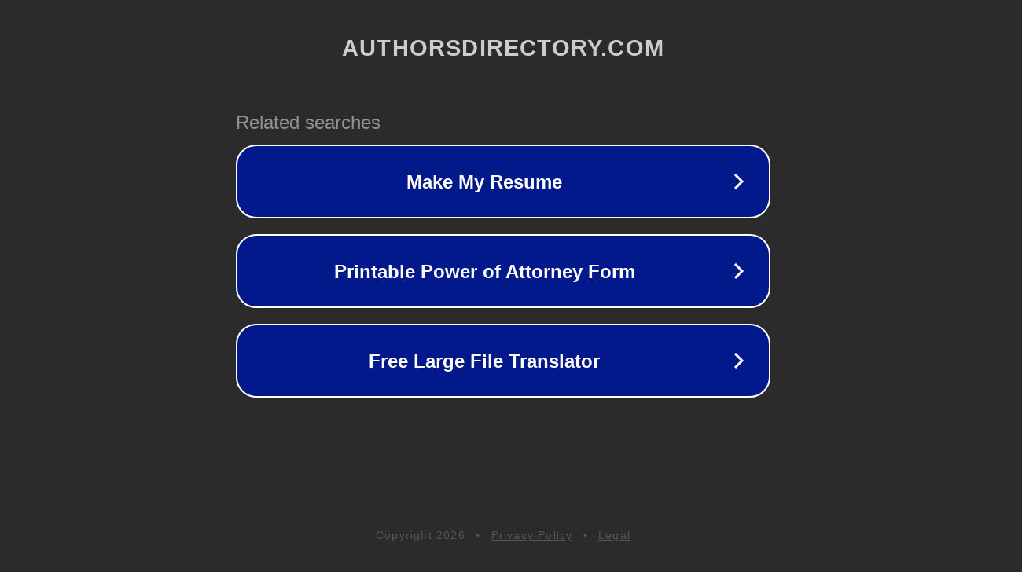

--- FILE ---
content_type: text/html; charset=utf-8
request_url: http://authorsdirectory.com/biography_online_book_portrait_picture/h_authors_bret_harte_miscellaneous.shtml
body_size: 1166
content:
<!doctype html>
<html data-adblockkey="MFwwDQYJKoZIhvcNAQEBBQADSwAwSAJBANDrp2lz7AOmADaN8tA50LsWcjLFyQFcb/P2Txc58oYOeILb3vBw7J6f4pamkAQVSQuqYsKx3YzdUHCvbVZvFUsCAwEAAQ==_gHGnCOOmRUMv4bNlfmRMLB/yQuf9gCp0z2CzUHXcTuBE3DHBwcjFvSj4iOnFPetZHDYUyNFZjFQX4lRdegRgmg==" lang="en" style="background: #2B2B2B;">
<head>
    <meta charset="utf-8">
    <meta name="viewport" content="width=device-width, initial-scale=1">
    <link rel="icon" href="[data-uri]">
    <link rel="preconnect" href="https://www.google.com" crossorigin>
</head>
<body>
<div id="target" style="opacity: 0"></div>
<script>window.park = "[base64]";</script>
<script src="/bPAUzzgVb.js"></script>
</body>
</html>
